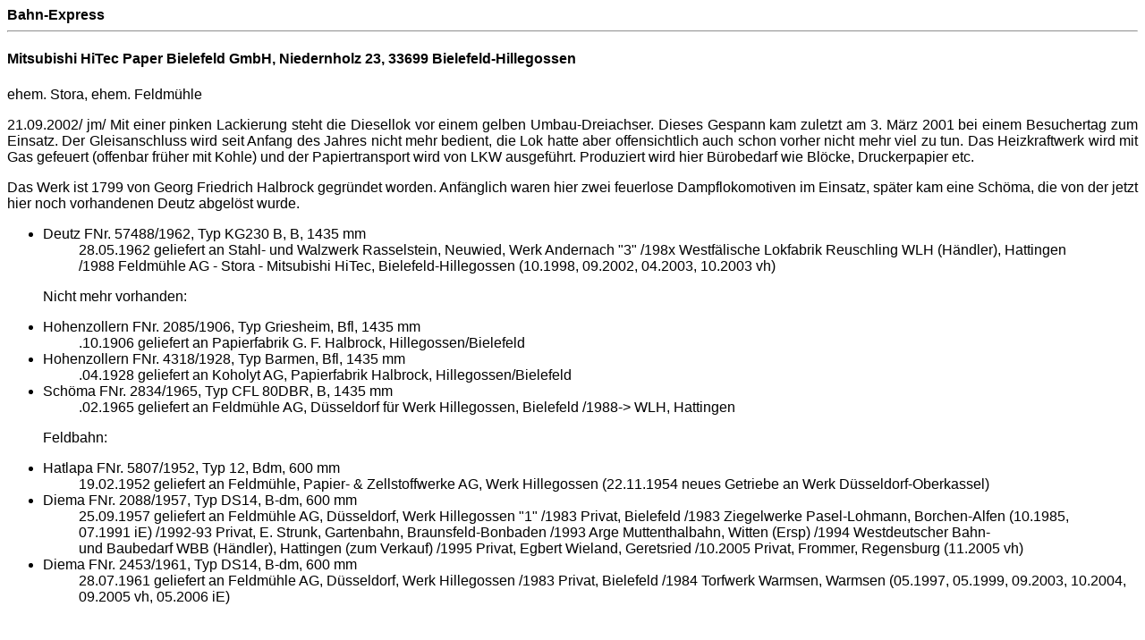

--- FILE ---
content_type: text/html
request_url: https://bahn-express.de/archiv/33699-01.htm
body_size: 1533
content:
<HTML>
<HEAD>
  <title>Bahn-Express - Magazin f&uuml;r Werkbahnfreunde</title>
</HEAD>
<BODY BGCOLOR="#FFFFFF" TEXT="#000000" LINK="#DD0000" VLINK="#000000" ALINK="#000000">

<font face="Arial">
<b>Bahn-Express</b>
<hr>
<H4>Mitsubishi HiTec Paper Bielefeld GmbH, Niedernholz 23, <nobr>33699 Bielefeld-Hillegossen</nobr></H4>ehem. Stora, ehem. Feldm�hle
<p align="Justify">21.09.2002/ jm/ Mit einer pinken Lackierung steht die Diesellok vor einem gelben Umbau-Dreiachser. Dieses Gespann kam zuletzt am 3. M�rz 2001 bei einem Besuchertag zum Einsatz. Der Gleisanschluss wird seit Anfang des Jahres nicht mehr bedient, die Lok hatte aber offensichtlich auch schon vorher nicht mehr viel zu tun. Das Heizkraftwerk wird mit Gas gefeuert (offenbar fr�her mit Kohle) und der Papiertransport wird von LKW ausgef�hrt. Produziert wird hier B�robedarf wie Bl�cke, Druckerpapier etc.

<p align="Justify">Das Werk ist 1799 von Georg Friedrich Halbrock gegr�ndet worden. Anf�nglich waren hier zwei feuerlose Dampflokomotiven im Einsatz, sp�ter kam eine Sch�ma, die von der jetzt hier noch vorhandenen Deutz abgel�st wurde.

<ul>
<li>Deutz FNr. 57488/1962, Typ KG230�B, B, 1435 mm<ul>28.05.1962 geliefert an Stahl-�und�Walzwerk�Rasselstein, Neuwied, Werk Andernach�"3" /198x�Westf�lische Lokfabrik�Reuschling�WLH (H�ndler), Hattingen /1988�Feldm�hle�AG - Stora - Mitsubishi HiTec, Bielefeld-Hillegossen (10.1998, 09.2002, 04.2003, 10.2003�vh)	<!-- [BR][JM-98-11-04] //--></ul>

<p>Nicht mehr vorhanden:
<li>Hohenzollern FNr. 2085/1906, Typ Griesheim, Bfl, 1435 mm<ul>.10.1906 geliefert an Papierfabrik�G.�F.�Halbrock, Hillegossen/Bielefeld</ul>
<li>Hohenzollern FNr. 4318/1928, Typ Barmen, Bfl, 1435 mm<ul>.04.1928 geliefert an Koholyt�AG, Papierfabrik�Halbrock, Hillegossen/Bielefeld</ul>
<li>Sch�ma FNr. 2834/1965, Typ CFL 80DBR, B, 1435 mm<ul>.02.1965 geliefert an Feldm�hle AG, D�sseldorf  f�r Werk Hillegossen, Bielefeld /1988-> WLH, Hattingen</ul>

<p>Feldbahn:
<li>Hatlapa FNr. 5807/1952, Typ 12, Bdm, 600 mm<ul>19.02.1952 geliefert an Feldm�hle, Papier-�&�Zellstoffwerke�AG, Werk�Hillegossen (22.11.1954�neues�Getriebe�an�Werk�D�sseldorf-Oberkassel)</ul>
<li>Diema FNr. 2088/1957, Typ DS14, B-dm, 600 mm<ul>25.09.1957 geliefert an Feldm�hle�AG, D�sseldorf, Werk�Hillegossen�"1" /1983�Privat, Bielefeld /1983�Ziegelwerke Pasel-Lohmann, Borchen-Alfen�(10.1985, 07.1991�iE) /1992-93�Privat, E.�Strunk, Gartenbahn, Braunsfeld-Bonbaden /1993�Arge�Muttenthalbahn, Witten�(Ersp) /1994�Westdeutscher�Bahn- und�Baubedarf�WBB�(H�ndler),�Hattingen�(zum�Verkauf) /1995�Privat, Egbert Wieland, Geretsried /10.2005�Privat, Frommer, Regensburg (11.2005 vh)		<!-- [DS11/91][*4][LH: /1984�Torfwerk�Warmsen, Uchte streichen][JM-99-09-24] //--></ul>
<li>Diema FNr. 2453/1961, Typ DS14, B-dm, 600 mm<ul>28.07.1961 geliefert an Feldm�hle�AG, D�sseldorf, Werk�Hillegossen /1983�Privat, Bielefeld /1984�Torfwerk�Warmsen, Warmsen (05.1997, 05.1999, 09.2003, 10.2004, 09.2005�vh, 05.2006 iE)		<!-- [*1][DS133][GM][JM-99-07-13][LH: /1984�Ziegelei�Lohmann, Borchen streichen][JM-99-09-24] //--></ul>
</ul>

<p>&nbsp;
<hr>
<p>&copy; Exkursionsmeldung von Jens Merte

</font>
</BODY>
</HTML>
